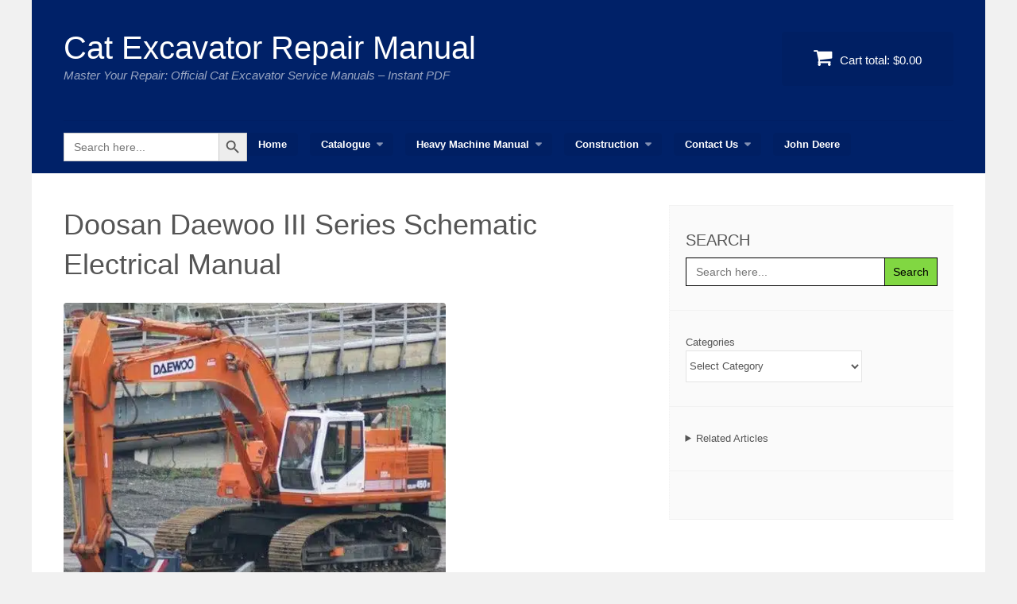

--- FILE ---
content_type: text/html; charset=UTF-8
request_url: https://catexcavatorservicerepairmanual.com/doosan-daewoo-iii-series-schematic-electrical-manual/
body_size: 15937
content:
<!DOCTYPE html><html lang="en-US" prefix="og: https://ogp.me/ns#"><head><script data-no-optimize="1">var litespeed_docref=sessionStorage.getItem("litespeed_docref");litespeed_docref&&(Object.defineProperty(document,"referrer",{get:function(){return litespeed_docref}}),sessionStorage.removeItem("litespeed_docref"));</script> <meta charset="UTF-8"><meta name="viewport" content="width=device-width, initial-scale=1"><link rel="profile" href="http://gmpg.org/xfn/11"><link rel="pingback" href="https://catexcavatorservicerepairmanual.com/xmlrpc.php"><title>Doosan Daewoo III Series Schematic Electrical Manual | Cat Excavator Repair Manual</title><meta name="description" content="Doosan Daewoo Iii Series Schematic Electrical Manual,Doosan Daewoo III Series in just seconds in this simple to download digital pdf book."/><meta name="robots" content="follow, index, max-snippet:-1, max-video-preview:-1, max-image-preview:large"/><link rel="canonical" href="https://catexcavatorservicerepairmanual.com/doosan-daewoo-iii-series-schematic-electrical-manual/" /><meta property="og:locale" content="en_US" /><meta property="og:type" content="article" /><meta property="og:title" content="Doosan Daewoo III Series Schematic Electrical Manual | Cat Excavator Repair Manual" /><meta property="og:description" content="Doosan Daewoo Iii Series Schematic Electrical Manual,Doosan Daewoo III Series in just seconds in this simple to download digital pdf book." /><meta property="og:url" content="https://catexcavatorservicerepairmanual.com/doosan-daewoo-iii-series-schematic-electrical-manual/" /><meta property="og:site_name" content="Cat Excavator Repair Manuals" /><meta property="article:publisher" content="https://www.facebook.com/excavatorManual/" /><meta property="article:author" content="https://www.facebook.com/catexcavatorservicerepairmanual/" /><meta property="article:section" content="Daewoo Doosan" /><meta property="og:updated_time" content="2026-01-29T14:28:25+00:00" /><meta property="og:image" content="https://catexcavatorservicerepairmanual.com/wp-content/uploads/2017/04/Daewoo-Doosan-Solar-450-Ⅲ-Crawler-Excavator-Service-Parts-Manual.jpg" /><meta property="og:image:secure_url" content="https://catexcavatorservicerepairmanual.com/wp-content/uploads/2017/04/Daewoo-Doosan-Solar-450-Ⅲ-Crawler-Excavator-Service-Parts-Manual.jpg" /><meta property="og:image:width" content="500" /><meta property="og:image:height" content="375" /><meta property="og:image:alt" content="Daewoo-Doosan-Solar-450-Ⅲ" /><meta property="og:image:type" content="image/jpeg" /><meta property="article:published_time" content="2017-04-08T17:37:09+00:00" /><meta property="article:modified_time" content="2026-01-29T14:28:25+00:00" /><meta name="twitter:card" content="summary_large_image" /><meta name="twitter:title" content="Doosan Daewoo III Series Schematic Electrical Manual | Cat Excavator Repair Manual" /><meta name="twitter:description" content="Doosan Daewoo Iii Series Schematic Electrical Manual,Doosan Daewoo III Series in just seconds in this simple to download digital pdf book." /><meta name="twitter:site" content="@WorkshopServiceCar" /><meta name="twitter:creator" content="@WorkshopService" /><meta name="twitter:image" content="https://catexcavatorservicerepairmanual.com/wp-content/uploads/2017/04/Daewoo-Doosan-Solar-450-Ⅲ-Crawler-Excavator-Service-Parts-Manual.jpg" /><meta name="twitter:label1" content="Time to read" /><meta name="twitter:data1" content="1 minute" /> <script type="application/ld+json" class="rank-math-schema-pro">{"@context":"https://schema.org","@graph":[{"@type":"Place","@id":"https://catexcavatorservicerepairmanual.com/#place","address":{"@type":"PostalAddress","streetAddress":"1201 Orange Street, Wilmington, DE, 19899,","addressLocality":"Wilmington","addressRegion":"DE","postalCode":"19899","addressCountry":"US"}},{"@type":["ProfessionalService","Organization"],"@id":"https://catexcavatorservicerepairmanual.com/#organization","name":"Expert Cat Excavator Repair Manual Hub","url":"https://catexcavatorservicerepairmanual.com","sameAs":["https://www.facebook.com/excavatorManual/","https://twitter.com/WorkshopServiceCar"],"email":"servicecarrepair@gmail.com","address":{"@type":"PostalAddress","streetAddress":"1201 Orange Street, Wilmington, DE, 19899,","addressLocality":"Wilmington","addressRegion":"DE","postalCode":"19899","addressCountry":"US"},"logo":{"@type":"ImageObject","@id":"https://catexcavatorservicerepairmanual.com/#logo","url":"https://catexcavatorservicerepairmanual.com/wp-content/uploads/cat-excavator.png","contentUrl":"https://catexcavatorservicerepairmanual.com/wp-content/uploads/cat-excavator.png","caption":"Cat Excavator Repair Manuals","inLanguage":"en-US","width":"32","height":"32"},"openingHours":["Monday,Tuesday 09:00-21:00","Wednesday,Thursday 09:00-22:00","Friday,Sunday 09:00-23:00","Saturday 09:00-24:00"],"description":"Explore our comprehensive collection of Excavator Service Repair Manual, meticulously curated to cater to all your maintenance needs. Find comprehensive repair manuals for your Cat excavator. Our collection includes detailed guides with troubleshooting tips, maintenance schedules, and step-by-step instructions. Keep your excavator running smoothly with expert resources.","location":{"@id":"https://catexcavatorservicerepairmanual.com/#place"},"image":{"@id":"https://catexcavatorservicerepairmanual.com/#logo"}},{"@type":"WebSite","@id":"https://catexcavatorservicerepairmanual.com/#website","url":"https://catexcavatorservicerepairmanual.com","name":"Cat Excavator Repair Manuals","alternateName":"Cat Excavator Service and Repair Guides","publisher":{"@id":"https://catexcavatorservicerepairmanual.com/#organization"},"inLanguage":"en-US"},{"@type":"ImageObject","@id":"https://catexcavatorservicerepairmanual.com/wp-content/uploads/2017/04/Daewoo-Doosan-Solar-450-\u2162-Crawler-Excavator-Service-Parts-Manual.jpg","url":"https://catexcavatorservicerepairmanual.com/wp-content/uploads/2017/04/Daewoo-Doosan-Solar-450-\u2162-Crawler-Excavator-Service-Parts-Manual.jpg","width":"500","height":"375","caption":"Daewoo-Doosan-Solar-450-\u2162","inLanguage":"en-US"},{"@type":"BreadcrumbList","@id":"https://catexcavatorservicerepairmanual.com/doosan-daewoo-iii-series-schematic-electrical-manual/#breadcrumb","itemListElement":[{"@type":"ListItem","position":"1","item":{"@id":"https://catexcavatorservicerepairmanual.com","name":"Home"}},{"@type":"ListItem","position":"2","item":{"@id":"https://catexcavatorservicerepairmanual.com/daewoo-doosan/","name":"Daewoo Doosan"}},{"@type":"ListItem","position":"3","item":{"@id":"https://catexcavatorservicerepairmanual.com/doosan-daewoo-iii-series-schematic-electrical-manual/","name":"Doosan Daewoo III Series Schematic Electrical Manual"}}]},{"@type":"WebPage","@id":"https://catexcavatorservicerepairmanual.com/doosan-daewoo-iii-series-schematic-electrical-manual/#webpage","url":"https://catexcavatorservicerepairmanual.com/doosan-daewoo-iii-series-schematic-electrical-manual/","name":"Doosan Daewoo III Series Schematic Electrical Manual | Cat Excavator Repair Manual","datePublished":"2017-04-08T17:37:09+00:00","dateModified":"2026-01-29T14:28:25+00:00","isPartOf":{"@id":"https://catexcavatorservicerepairmanual.com/#website"},"primaryImageOfPage":{"@id":"https://catexcavatorservicerepairmanual.com/wp-content/uploads/2017/04/Daewoo-Doosan-Solar-450-\u2162-Crawler-Excavator-Service-Parts-Manual.jpg"},"inLanguage":"en-US","breadcrumb":{"@id":"https://catexcavatorservicerepairmanual.com/doosan-daewoo-iii-series-schematic-electrical-manual/#breadcrumb"}},{"@type":"Person","@id":"https://catexcavatorservicerepairmanual.com/doosan-daewoo-iii-series-schematic-electrical-manual/#author","name":"","description":"Cat Excavator Repair Manual","image":{"@type":"ImageObject","@id":"https://catexcavatorservicerepairmanual.com/wp-content/litespeed/avatar/e869776568a6070f0382e48ee9e48391.jpg?ver=1769178698","url":"https://catexcavatorservicerepairmanual.com/wp-content/litespeed/avatar/e869776568a6070f0382e48ee9e48391.jpg?ver=1769178698","caption":"","inLanguage":"en-US"},"sameAs":["https://catexcavatorservicerepairmanual.com/","https://www.facebook.com/catexcavatorservicerepairmanual/","https://twitter.com/WorkshopService","https://[rank_math_contact_info]"],"worksFor":{"@id":"https://catexcavatorservicerepairmanual.com/#organization"}},{"@type":"BlogPosting","headline":"Doosan Daewoo III Series Schematic Electrical Manual | Cat Excavator Repair Manual | Download PDF","keywords":"Doosan Daewoo Iii Series Schematic Electrical Manual","datePublished":"2017-04-08T17:37:09+00:00","dateModified":"2026-01-29T14:28:25+00:00","articleSection":"Daewoo Doosan","author":{"@id":"https://catexcavatorservicerepairmanual.com/doosan-daewoo-iii-series-schematic-electrical-manual/#author","name":""},"publisher":{"@id":"https://catexcavatorservicerepairmanual.com/#organization"},"description":"Doosan Daewoo Iii Series Schematic Electrical Manual,Doosan Daewoo III Series in just seconds in this simple to download digital pdf book. | Download Repair Manual","name":"Doosan Daewoo III Series Schematic Electrical Manual | Cat Excavator Repair Manual | Download PDF","@id":"https://catexcavatorservicerepairmanual.com/doosan-daewoo-iii-series-schematic-electrical-manual/#richSnippet","isPartOf":{"@id":"https://catexcavatorservicerepairmanual.com/doosan-daewoo-iii-series-schematic-electrical-manual/#webpage"},"image":{"@id":"https://catexcavatorservicerepairmanual.com/wp-content/uploads/2017/04/Daewoo-Doosan-Solar-450-\u2162-Crawler-Excavator-Service-Parts-Manual.jpg"},"inLanguage":"en-US","mainEntityOfPage":{"@id":"https://catexcavatorservicerepairmanual.com/doosan-daewoo-iii-series-schematic-electrical-manual/#webpage"}}]}</script> <link rel='dns-prefetch' href='//js.stripe.com' /><link rel="alternate" type="application/rss+xml" title="Cat Excavator Repair Manual &raquo; Feed" href="https://catexcavatorservicerepairmanual.com/feed/" /><link rel="alternate" type="application/rss+xml" title="Cat Excavator Repair Manual &raquo; Comments Feed" href="https://catexcavatorservicerepairmanual.com/comments/feed/" /><link rel="alternate" type="application/rss+xml" title="Cat Excavator Repair Manual &raquo; Doosan Daewoo III Series Schematic Electrical Manual Comments Feed" href="https://catexcavatorservicerepairmanual.com/doosan-daewoo-iii-series-schematic-electrical-manual/feed/" /><link rel="alternate" title="oEmbed (JSON)" type="application/json+oembed" href="https://catexcavatorservicerepairmanual.com/wp-json/oembed/1.0/embed?url=https%3A%2F%2Fcatexcavatorservicerepairmanual.com%2Fdoosan-daewoo-iii-series-schematic-electrical-manual%2F" /><link rel="alternate" title="oEmbed (XML)" type="text/xml+oembed" href="https://catexcavatorservicerepairmanual.com/wp-json/oembed/1.0/embed?url=https%3A%2F%2Fcatexcavatorservicerepairmanual.com%2Fdoosan-daewoo-iii-series-schematic-electrical-manual%2F&#038;format=xml" /><link data-optimized="2" rel="stylesheet" href="https://catexcavatorservicerepairmanual.com/wp-content/litespeed/css/6cffc213201ee7370bcd2e8d089a2a1c.css?ver=32c5f" /> <script type="litespeed/javascript" data-src="https://catexcavatorservicerepairmanual.com/wp-includes/js/jquery/jquery.min.js" id="jquery-core-js"></script> <script type="text/javascript" defer='defer' src="https://js.stripe.com/v3/?ver=v3" id="sandhills-stripe-js-v3-js"></script> <link rel="https://api.w.org/" href="https://catexcavatorservicerepairmanual.com/wp-json/" /><link rel="alternate" title="JSON" type="application/json" href="https://catexcavatorservicerepairmanual.com/wp-json/wp/v2/posts/21745" /><link rel="EditURI" type="application/rsd+xml" title="RSD" href="https://catexcavatorservicerepairmanual.com/xmlrpc.php?rsd" /><meta name="generator" content="WordPress 6.9" /><link rel='shortlink' href='https://catexcavatorservicerepairmanual.com/?p=21745' /><meta name="generator" content="Easy Digital Downloads v3.5.1" /><link rel="icon" href="https://catexcavatorservicerepairmanual.com/wp-content/uploads/cropped-cat-excavator-3-32x32.png" sizes="32x32" /><link rel="icon" href="https://catexcavatorservicerepairmanual.com/wp-content/uploads/cropped-cat-excavator-3-192x192.png" sizes="192x192" /><link rel="apple-touch-icon" href="https://catexcavatorservicerepairmanual.com/wp-content/uploads/cropped-cat-excavator-3-180x180.png" /><meta name="msapplication-TileImage" content="https://catexcavatorservicerepairmanual.com/wp-content/uploads/cropped-cat-excavator-3-270x270.png" /><div class="astm-search-menu-wrapper is-menu-wrapper"><div><span class=" astm-search-menu is-menu default"><form  class="is-search-form is-form-style is-form-style-3 is-form-id-0 " action="https://catexcavatorservicerepairmanual.com/" method="get" role="search" ><label for="is-search-input-0"><span class="is-screen-reader-text">Search for:</span><input  type="search" id="is-search-input-0" name="s" value="" class="is-search-input" placeholder="Search here..." autocomplete=off /></label><button type="submit" class="is-search-submit"><span class="is-screen-reader-text">Search Button</span><span class="is-search-icon"><svg focusable="false" aria-label="Search" xmlns="http://www.w3.org/2000/svg" viewBox="0 0 24 24" width="24px"><path d="M15.5 14h-.79l-.28-.27C15.41 12.59 16 11.11 16 9.5 16 5.91 13.09 3 9.5 3S3 5.91 3 9.5 5.91 16 9.5 16c1.61 0 3.09-.59 4.23-1.57l.27.28v.79l5 4.99L20.49 19l-4.99-5zm-6 0C7.01 14 5 11.99 5 9.5S7.01 5 9.5 5 14 7.01 14 9.5 11.99 14 9.5 14z"></path></svg></span></button></form><div class="search-close"></div></span></div></div></head><body class="wp-singular post-template-default single single-post postid-21745 single-format-standard wp-theme-vendd edd-js-none vendd group-blog"><div id="page" class="hfeed site">
<a class="skip-link screen-reader-text" href="#content">Skip to content</a><header id="masthead" class="site-header" role="banner"><div class="page-inner"><div class="site-branding">
<span class="site-title">
<a href="https://catexcavatorservicerepairmanual.com/" title="Cat Excavator Repair Manual" rel="home">
Cat Excavator Repair Manual							</a>
</span><h2 class="site-description">Master Your Repair: Official Cat Excavator Service Manuals – Instant PDF</h2></div><a href="https://catexcavatorservicerepairmanual.com/checkout/" class="header-cart">
<i class="fa fa-shopping-cart"></i>
Cart total: <span class="header-cart-total">&#36;0.00</span>					</a><nav id="site-navigation" class="main-navigation" role="navigation">
<span class="menu-toggle"><span class="vendd-menu-toggle-text">Menu</span><i class="fa fa-bars vendd-menu-icon"></i></span><div class="menu-menu-1-container"><ul id="menu-menu-1" class="clear nav-menu"><li class=" astm-search-menu is-menu default is-first menu-item"><form  class="is-search-form is-form-style is-form-style-3 is-form-id-0 " action="https://catexcavatorservicerepairmanual.com/" method="get" role="search" ><label for="is-search-input-0"><span class="is-screen-reader-text">Search for:</span><input  type="search" id="is-search-input-0" name="s" value="" class="is-search-input" placeholder="Search here..." autocomplete=off /></label><button type="submit" class="is-search-submit"><span class="is-screen-reader-text">Search Button</span><span class="is-search-icon"><svg focusable="false" aria-label="Search" xmlns="http://www.w3.org/2000/svg" viewBox="0 0 24 24" width="24px"><path d="M15.5 14h-.79l-.28-.27C15.41 12.59 16 11.11 16 9.5 16 5.91 13.09 3 9.5 3S3 5.91 3 9.5 5.91 16 9.5 16c1.61 0 3.09-.59 4.23-1.57l.27.28v.79l5 4.99L20.49 19l-4.99-5zm-6 0C7.01 14 5 11.99 5 9.5S7.01 5 9.5 5 14 7.01 14 9.5 11.99 14 9.5 14z"></path></svg></span></button></form><div class="search-close"></div></li><li id="menu-item-61525" class="menu-item menu-item-type-post_type menu-item-object-page menu-item-home menu-item-61525"><a href="https://catexcavatorservicerepairmanual.com/" title="Excavator Service Repair Manual">Home</a></li><li id="menu-item-61529" class="menu-item menu-item-type-post_type menu-item-object-page menu-item-has-children menu-item-61529"><a href="https://catexcavatorservicerepairmanual.com/catalog-excavator/">Catalogue</a><ul class="sub-menu"><li id="menu-item-61527" class="menu-item menu-item-type-post_type menu-item-object-page menu-item-has-children menu-item-61527"><a href="https://catexcavatorservicerepairmanual.com/agriculture/">Agriculture</a><ul class="sub-menu"><li id="menu-item-61530" class="menu-item menu-item-type-post_type menu-item-object-page menu-item-has-children menu-item-61530"><a href="https://catexcavatorservicerepairmanual.com/tractors-service-manual/" title=" Service">Tractors</a><ul class="sub-menu"><li id="menu-item-61706" class="menu-item menu-item-type-post_type menu-item-object-page menu-item-61706"><a href="https://catexcavatorservicerepairmanual.com/ford-service-manual/" title="Service Manual">Ford</a></li><li id="menu-item-61535" class="menu-item menu-item-type-post_type menu-item-object-page menu-item-61535"><a href="https://catexcavatorservicerepairmanual.com/guide/motor-grader/">Motor Grader</a></li><li id="menu-item-61647" class="menu-item menu-item-type-post_type menu-item-object-page menu-item-61647"><a href="https://catexcavatorservicerepairmanual.com/valtra-service-manual/" title="Service Repair Manual">Valtra</a></li><li id="menu-item-61544" class="menu-item menu-item-type-post_type menu-item-object-page menu-item-61544"><a href="https://catexcavatorservicerepairmanual.com/massey-ferguson-tractors/">Massey Ferguson</a></li><li id="menu-item-61538" class="menu-item menu-item-type-post_type menu-item-object-page menu-item-61538"><a href="https://catexcavatorservicerepairmanual.com/tractor-loader/">Tractor Loader</a></li><li id="menu-item-61534" class="menu-item menu-item-type-post_type menu-item-object-page menu-item-61534"><a href="https://catexcavatorservicerepairmanual.com/agriculture/expert-tractors-repair-manual/zetor-service-manual/">Zetor</a></li></ul></li></ul></li></ul></li><li id="menu-item-61526" class="menu-item menu-item-type-post_type menu-item-object-page menu-item-has-children menu-item-61526"><a href="https://catexcavatorservicerepairmanual.com/service-repair-manuals/">Heavy Machine Manual</a><ul class="sub-menu"><li id="menu-item-61536" class="menu-item menu-item-type-post_type menu-item-object-page menu-item-has-children menu-item-61536"><a href="https://catexcavatorservicerepairmanual.com/tractors-service-manual/">Case</a><ul class="sub-menu"><li id="menu-item-65251" class="menu-item menu-item-type-taxonomy menu-item-object-category menu-item-65251"><a href="https://catexcavatorservicerepairmanual.com/case/cs-dozer/">cs-dozer</a></li><li id="menu-item-65254" class="menu-item menu-item-type-taxonomy menu-item-object-category menu-item-65254"><a href="https://catexcavatorservicerepairmanual.com/case/cs-grader/">cs-grader</a></li><li id="menu-item-65253" class="menu-item menu-item-type-taxonomy menu-item-object-category menu-item-65253"><a href="https://catexcavatorservicerepairmanual.com/case/cs-excavator/">cs-excavator</a></li><li id="menu-item-65252" class="menu-item menu-item-type-taxonomy menu-item-object-category menu-item-65252"><a href="https://catexcavatorservicerepairmanual.com/case/cs-engines/">cs-engines</a></li><li id="menu-item-65249" class="menu-item menu-item-type-taxonomy menu-item-object-category menu-item-65249"><a href="https://catexcavatorservicerepairmanual.com/case/case-loader/">Case Loader</a></li><li id="menu-item-65250" class="menu-item menu-item-type-taxonomy menu-item-object-category menu-item-65250"><a href="https://catexcavatorservicerepairmanual.com/case/cs-roller/">Case Roller</a></li><li id="menu-item-65248" class="menu-item menu-item-type-taxonomy menu-item-object-category menu-item-65248"><a href="https://catexcavatorservicerepairmanual.com/category/case/tractor-manual/">Tractor Manual</a></li></ul></li><li id="menu-item-65246" class="menu-item menu-item-type-taxonomy menu-item-object-category current-post-ancestor current-menu-parent current-post-parent menu-item-65246"><a href="https://catexcavatorservicerepairmanual.com/daewoo-doosan/">Daewoo Doosan</a></li><li id="menu-item-65264" class="menu-item menu-item-type-taxonomy menu-item-object-category menu-item-65264"><a href="https://catexcavatorservicerepairmanual.com/fiat-allis/">Fiat Allis</a></li><li id="menu-item-65266" class="menu-item menu-item-type-taxonomy menu-item-object-category menu-item-65266"><a href="https://catexcavatorservicerepairmanual.com/forklift/">Forklift</a></li><li id="menu-item-65265" class="menu-item menu-item-type-taxonomy menu-item-object-category menu-item-65265"><a href="https://catexcavatorservicerepairmanual.com/fiat-kobelco/">Fiat Kobelco</a></li><li id="menu-item-65245" class="menu-item menu-item-type-taxonomy menu-item-object-category menu-item-has-children menu-item-65245"><a href="https://catexcavatorservicerepairmanual.com/hitachi-service-repair-manual/">Hitachi</a><ul class="sub-menu"><li id="menu-item-65262" class="menu-item menu-item-type-taxonomy menu-item-object-category menu-item-65262"><a href="https://catexcavatorservicerepairmanual.com/hitachi/">Excavator</a></li></ul></li><li id="menu-item-65247" class="menu-item menu-item-type-taxonomy menu-item-object-category menu-item-has-children menu-item-65247"><a href="https://catexcavatorservicerepairmanual.com/hyundai/">Hyundai</a><ul class="sub-menu"><li id="menu-item-65260" class="menu-item menu-item-type-taxonomy menu-item-object-category menu-item-65260"><a href="https://catexcavatorservicerepairmanual.com/hyundai/h-excavator/">h-Excavator</a></li><li id="menu-item-65261" class="menu-item menu-item-type-taxonomy menu-item-object-category menu-item-65261"><a href="https://catexcavatorservicerepairmanual.com/hyundai/h-loader/">h-loader</a></li></ul></li><li id="menu-item-65263" class="menu-item menu-item-type-taxonomy menu-item-object-category menu-item-65263"><a href="https://catexcavatorservicerepairmanual.com/hyster/">Hyster</a></li><li id="menu-item-63451" class="menu-item menu-item-type-post_type menu-item-object-page menu-item-63451"><a href="https://catexcavatorservicerepairmanual.com/john-deere/" title="John Deere Service Manual">John Deere</a></li><li id="menu-item-63452" class="menu-item menu-item-type-post_type menu-item-object-page menu-item-63452"><a href="https://catexcavatorservicerepairmanual.com/kobelco-service-manual/" title="Kobelco Service Manual">Kobelco</a></li><li id="menu-item-65276" class="menu-item menu-item-type-taxonomy menu-item-object-category menu-item-65276"><a href="https://catexcavatorservicerepairmanual.com/kubota-tractor/" title="Kubota Tractor Manual">Kubota</a></li><li id="menu-item-61533" class="menu-item menu-item-type-post_type menu-item-object-page menu-item-has-children menu-item-61533"><a href="https://catexcavatorservicerepairmanual.com/new-holland-tractors/">New Holland</a><ul class="sub-menu"><li id="menu-item-61540" class="menu-item menu-item-type-post_type menu-item-object-page menu-item-61540"><a href="https://catexcavatorservicerepairmanual.com/new-holland-tractors/service-repair-manual/new-holland-harvester/" title="New Holland ">Harvester</a></li></ul></li><li id="menu-item-63453" class="menu-item menu-item-type-post_type menu-item-object-page menu-item-63453"><a href="https://catexcavatorservicerepairmanual.com/tractors-service-manual/">Tractors Service</a></li><li id="menu-item-63454" class="menu-item menu-item-type-post_type menu-item-object-page menu-item-63454"><a href="https://catexcavatorservicerepairmanual.com/yanmar-service-manual/" title="Yanmar Service Manual">Yanmar</a></li><li id="menu-item-63455" class="menu-item menu-item-type-post_type menu-item-object-page menu-item-has-children menu-item-63455"><a href="https://catexcavatorservicerepairmanual.com/construction-service/asphalt-pavers/">Volvo Service</a><ul class="sub-menu"><li id="menu-item-63456" class="menu-item menu-item-type-post_type menu-item-object-page menu-item-63456"><a href="https://catexcavatorservicerepairmanual.com/guide/service-repair/articulated-haulers/">Articulated Haulers</a></li><li id="menu-item-63457" class="menu-item menu-item-type-post_type menu-item-object-page menu-item-63457"><a href="https://catexcavatorservicerepairmanual.com/articulated-dump-truck/">Articulated Dump</a></li><li id="menu-item-63462" class="menu-item menu-item-type-post_type menu-item-object-page menu-item-63462"><a href="https://catexcavatorservicerepairmanual.com/heavy-construction-equipment/volvo/compactor/" title="volvo compactor">Compactor</a></li><li id="menu-item-63464" class="menu-item menu-item-type-post_type menu-item-object-page menu-item-63464"><a href="https://catexcavatorservicerepairmanual.com/heavy-construction-equipment/volvo/crawler-excavators/">Crawler Excavators</a></li><li id="menu-item-63465" class="menu-item menu-item-type-post_type menu-item-object-page menu-item-63465"><a href="https://catexcavatorservicerepairmanual.com/heavy-construction-equipment/volvo/ec-lvl-volvo-service-repair-guide/">ec lvl volvo</a></li><li id="menu-item-65272" class="menu-item menu-item-type-taxonomy menu-item-object-category menu-item-65272"><a href="https://catexcavatorservicerepairmanual.com/comprehensive-volvo-service-manuals/skid-steer/">Skid Steer</a></li><li id="menu-item-63459" class="menu-item menu-item-type-post_type menu-item-object-page menu-item-63459"><a href="https://catexcavatorservicerepairmanual.com/guide/service-repair/volvo/">Volvo Ec Ecr Ew Fc</a></li><li id="menu-item-65273" class="menu-item menu-item-type-taxonomy menu-item-object-category menu-item-65273"><a href="https://catexcavatorservicerepairmanual.com/volvo-service/wheel-loader/">Wheel Loader Service</a></li></ul></li></ul></li><li id="menu-item-61528" class="menu-item menu-item-type-post_type menu-item-object-page menu-item-has-children menu-item-61528"><a href="https://catexcavatorservicerepairmanual.com/construction-service/">Construction</a><ul class="sub-menu"><li id="menu-item-61547" class="menu-item menu-item-type-post_type menu-item-object-page menu-item-61547"><a href="https://catexcavatorservicerepairmanual.com/guide/service-repair/articulated-haulers/">Articulated Haulers</a></li><li id="menu-item-61551" class="menu-item menu-item-type-post_type menu-item-object-page menu-item-61551"><a href="https://catexcavatorservicerepairmanual.com/asphalt-pavers/">Asphalt Pavers</a></li><li id="menu-item-61553" class="menu-item menu-item-type-post_type menu-item-object-page menu-item-61553"><a href="https://catexcavatorservicerepairmanual.com/backhoe-loader/">Backhoe Loader</a></li></ul></li><li id="menu-item-62178" class="menu-item menu-item-type-custom menu-item-object-custom menu-item-has-children menu-item-62178"><a href="https://catexcavatorservicerepairmanual.com/contact/">Contact Us</a><ul class="sub-menu"><li id="menu-item-62179" class="menu-item menu-item-type-custom menu-item-object-custom menu-item-62179"><a href="https://catexcavatorservicerepairmanual.com/about-us/">About Us</a></li></ul></li><li id="menu-item-66322" class="menu-item menu-item-type-taxonomy menu-item-object-download_category menu-item-66322"><a href="https://catexcavatorservicerepairmanual.com/downloads/john-deere/">John Deere</a></li></ul></div></nav></div></header><div id="content" class="site-content"><div class="page-inner"><div id="primary" class="content-area"><main id="main" class="site-main" role="main"><article id="post-21745" class="post-21745 post type-post status-publish format-standard has-post-thumbnail hentry category-daewoo-doosan"><header class="entry-header"><h1 class="entry-title">Doosan Daewoo III Series Schematic Electrical Manual</h1><div class="entry-meta">
<span class="byline byline-item">
<i class="fa fa-pencil"></i>
<span class="author vcard"><a class="url fn n" href="https://catexcavatorservicerepairmanual.com/author/caterpillar/"></a></span>	</span>
<span class="posted-on byline-item">
<i class="fa fa-calendar"></i>
<a href="https://catexcavatorservicerepairmanual.com/doosan-daewoo-iii-series-schematic-electrical-manual/" rel="bookmark"><time class="entry-date published" datetime=""></time><time class="updated" datetime=""></time></a>	</span></div></header><div class="entry-content">
<img data-lazyloaded="1" src="[data-uri]" width="481" height="361" data-src="https://catexcavatorservicerepairmanual.com/wp-content/uploads/2017/04/Daewoo-Doosan-Solar-450-Ⅲ-Crawler-Excavator-Service-Parts-Manual.jpg.webp" class="featured-img wp-post-image" alt="Daewoo-Doosan-Solar-450-Ⅲ" decoding="async" fetchpriority="high" data-srcset="https://catexcavatorservicerepairmanual.com/wp-content/uploads/2017/04/Daewoo-Doosan-Solar-450-Ⅲ-Crawler-Excavator-Service-Parts-Manual.jpg.webp 500w, https://catexcavatorservicerepairmanual.com/wp-content/uploads/2017/04/Daewoo-Doosan-Solar-450-Ⅲ-Crawler-Excavator-Service-Parts-Manual-300x225.jpg.webp 300w, https://catexcavatorservicerepairmanual.com/wp-content/uploads/2017/04/Daewoo-Doosan-Solar-450-Ⅲ-Crawler-Excavator-Service-Parts-Manual-100x75.jpg.webp 100w, https://catexcavatorservicerepairmanual.com/wp-content/uploads/2017/04/Daewoo-Doosan-Solar-450-Ⅲ-Crawler-Excavator-Service-Parts-Manual-150x113.jpg.webp 150w, https://catexcavatorservicerepairmanual.com/wp-content/uploads/2017/04/Daewoo-Doosan-Solar-450-Ⅲ-Crawler-Excavator-Service-Parts-Manual-200x150.jpg 200w, https://catexcavatorservicerepairmanual.com/wp-content/uploads/2017/04/Daewoo-Doosan-Solar-450-Ⅲ-Crawler-Excavator-Service-Parts-Manual-450x338.jpg.webp 450w" data-sizes="(max-width: 481px) 100vw, 481px" title="Doosan Daewoo III Series Schematic Electrical Manual 1"><p>Doosan Daewoo III Series Electrical and Hydraulic Schematic Manual</p><p>Fix your problems now with this download service manual. Get the information you need to fix your Doosan Daewoo III Series in just seconds in this simple to download digital pdf book. No special software required (works on all computers)!</p><p>TABLE OF CONTENTS</p><p>Electrical Circuits<br>Solar 070-III<br>Solar 130LC-III<br>Solar 130W-III<br>Solar 170LC-III<br>Solar 170W-III<br>Solar 170W-III<br>Solar 200W-III<br>Solar 220LC-III<br>Solar 280LC-III<br>Solar 330LC-III<br>Solar 400LC-III<br>Solar 450-III</p><div class="eStore-product eStore-fancy-wrapper"><div class="eStore-thumbnail"><a href="https://catexcavatorservicerepairmanual.com/wp-content/uploads/2017/04/Daewoo-Doosan-Solar-450-%E2%85%A2-Crawler-Excavator-Service-Parts-Manual-150x150.jpg" rel="lightbox[Doosan Daewoo Iii Series Schematic Electrical Manual]" title="Doosan Daewoo Iii Series Schematic Electrical Manual"><img data-lazyloaded="1" src="[data-uri]" width="150" height="150" decoding="async" class="thumb-image" data-src="https://catexcavatorservicerepairmanual.com/wp-content/uploads/2017/04/Daewoo-Doosan-Solar-450-%E2%85%A2-Crawler-Excavator-Service-Parts-Manual-150x150.jpg" alt="Doosan Daewoo Iii Series Schematic Electrical Manual" title="Doosan Daewoo III Series Schematic Electrical Manual 2"></a></div><div class="eStore-product-description"><div class="eStore-product-name">Doosan Daewoo Iii Series Schematic Electrical Manual</div>Free shipping by email<div class="eStore_price"><span class="eStore_price_label"><strong>Price: </strong></span><span class="eStore_price_value">$19.99</span></div><div class="eStore_button_wrapper eStore_pp_buy_now_wrapper"><form action="https://www.paypal.com/cgi-bin/webscr" method="post" class="eStore-pp-buy-now-form eStore-pp-buy-now-form-1756" onsubmit="return ReadForm1(this, 2);" ><div class="eStore_variation_top"></div><input type="hidden" name="product_name_tmp1" value="Doosan Daewoo Iii Series Schematic Electrical Manual" /><input type="hidden" name="price_tmp1" value="19.99" /><input type="hidden" name="cmd" value="_xclick" /><input type="hidden" name="charset" value="utf-8" /><input type="hidden" name="business" value="servicerepaircars@gmail.com" /><input type="hidden" name="item_name" value="Doosan Daewoo Iii Series Schematic Electrical Manual" /><input type="hidden" name="amount" value="19.99" /><input type="hidden" name="currency_code" value="USD" /><input type="hidden" name="item_number" value="1756" /><input type="hidden" name="no_shipping" value="1" /><input type="hidden" name="notify_url" value="https://catexcavatorservicerepairmanual.com/?estore_pp_ipn=process" /><input type="hidden" name="return" value="https://catexcavatorservicerepairmanual.com/purchase-confirmation/" /><input type="hidden" name="bn" value="TipsandTricks_SP" /><input type="hidden" name="cbt" value="" /><input type="hidden" name="custom" value="ip=18.191.187.102" id="eStore_custom_values" /><input type="submit" class="eStore_buy_now_button" value="Buy Now" /></form></div></div></div><div class="estore-cart-wrapper-1"></div><h2 class="wp-block-heading">Doosan Daewoo Iii Series Schematic Electrical Manual</h2><span id="more-21745"></span><p>Hydraulic Circuits<br>Solar 070-III<br>Solar 070-III (with Dozer<br>Solar 130LC-III<br>Solar 130LC-III<br>Solar 130LC-III<br>Solar 130W-III (S/N 0001 thru 1720) with DX22 Control Valve<br>Solar 130W-III (S/N 0001 thru 0097).<br>Solar 130W-III (0098 and Up.<br>Solar 170LC-III.<br>Solar 170W-III (Standard).<br>Solar 170W-III (Standard).<br>Solar 170W-III (Optional).<br>Solar 200W-III (with Standard Boom) (S/N 0001 thru 0448).<br>Solar 200W-III (with Standard Boom) (S/N 0449 and Up.<br>Solar 200W-III (with Articulated Boom) (S/N 0001 thru 0448.<br>Solar 200W-III (with Articulated Boom) (S/N 0449 and Up).<br>Solar 220LC-III (S/N 0216 thru 0360).<br>Solar 220LC-III (S/N 0361 thru 1420).<br>Solar 220LC-III (S/N 1421 thru 1880).<br>Solar 220LC-III (S/N 1881 and Up.<br>Solar 280LC-III (S/N 5001 thru 5070).<br>Solar 280LC-III (S/N 5071 thru 5274).<br>Solar 280LC-III (S/N 5275 thru 5674).<br>Solar 280LC-III (S/N 5675 and Up.<br>Solar 330LC-III.<br>Solar 400LC-III.<br>Solar 450-III (S/N 0001 thru 0003).<br>Solar 450-III (S/N 0004 thru 0035).<br>Solar 450-III (S/N 0036 and Up).</p><h3 class="wp-block-heading">Doosan Daewoo Iii Series Schematic Electrical Manual</h3></div><footer class="entry-footer">
This entry was posted in <a href="https://catexcavatorservicerepairmanual.com/daewoo-doosan/" rel="category tag">Daewoo Doosan</a>. Bookmark the <a href="https://catexcavatorservicerepairmanual.com/doosan-daewoo-iii-series-schematic-electrical-manual/" rel="bookmark">permalink</a>.</footer></article><nav class="navigation post-navigation" role="navigation"><h1 class="screen-reader-text">Post navigation</h1><div class="nav-links"><div class="nav-previous"><span class="post-nav-title">Previous Post:</span> <a href="https://catexcavatorservicerepairmanual.com/terex-hr-32-specs-excavator-workshop-service-manual/" rel="prev">Terex HR 32 Specs Excavator Service Manual</a></div><div class="nav-next"><span class="post-nav-title">Next Post:</span> <a href="https://catexcavatorservicerepairmanual.com/daewoo-doosan/doosan-dl300-3-loader-specs-parts-manual/" rel="next">Doosan Dl300-3 Loader Specs Parts Manual</a></div></div></nav></main></div><div id="secondary" class="widget-area" role="complementary"><aside id="is_widget-3" class="widget widget_is_search widget_search"><span class="widget-title">SEARCH</span><form data-min-no-for-search=1 data-result-box-max-height=400 data-form-id=33612 class="is-search-form is-form-style is-form-style-1 is-form-id-33612 is-ajax-search" action="https://catexcavatorservicerepairmanual.com/" method="get" role="search" ><label for="is-search-input-33612"><span class="is-screen-reader-text">Search for:</span><input  type="search" id="is-search-input-33612" name="s" value="" class="is-search-input" placeholder="Search here..." autocomplete=off /><span class="is-loader-image" style="display: none;background-image:url(https://catexcavatorservicerepairmanual.com/wp-content/plugins/add-search-to-menu/public/images/spinner.gif);" ></span></label><input type="submit" value="Search" class="is-search-submit" /><input type="hidden" name="id" value="33612" /></form></aside><aside id="block-56" class="widget widget_block widget_categories"><div class="wp-block-categories-dropdown wp-block-categories"><label class="wp-block-categories__label" for="wp-block-categories-1">Categories</label><select  name='category_name' id='wp-block-categories-1' class='postform'><option value='-1'>Select Category</option><option class="level-0" value="backhoe-loader">Backhoe Loader</option><option class="level-0" value="belarus">Belarus</option><option class="level-0" value="bobcat-tractor-guide">Bobcat</option><option class="level-1" value="bc-loader">&nbsp;&nbsp;&nbsp;bc-Loader</option><option class="level-0" value="bomag-service-manual">Bomag</option><option class="level-0" value="case">Case</option><option class="level-1" value="case-loader">&nbsp;&nbsp;&nbsp;Case Loader</option><option class="level-1" value="cs-roller-service">&nbsp;&nbsp;&nbsp;Case Roller Service Manual</option><option class="level-1" value="cs-dozer">&nbsp;&nbsp;&nbsp;cs-dozer</option><option class="level-1" value="cs-engines">&nbsp;&nbsp;&nbsp;cs-engines</option><option class="level-1" value="cs-excavator">&nbsp;&nbsp;&nbsp;cs-excavator</option><option class="level-1" value="cs-grader">&nbsp;&nbsp;&nbsp;cs-grader</option><option class="level-1" value="tractor-manual">&nbsp;&nbsp;&nbsp;Tractor Manual</option><option class="level-0" value="case-david-brown">Case David Brown</option><option class="level-0" value="caterpillar-service-manual">Caterpillar Service</option><option class="level-1" value="engine-caterpillar-service">&nbsp;&nbsp;&nbsp;Engine</option><option class="level-0" value="cub-cadet">Cub Cadet</option><option class="level-0" value="daewoo-doosan">Daewoo Doosan</option><option class="level-1" value="ds-excavator">&nbsp;&nbsp;&nbsp;ds-excavator</option><option class="level-1" value="dump-trucks">&nbsp;&nbsp;&nbsp;Dump Trucks</option><option class="level-1" value="engine-service-manual">&nbsp;&nbsp;&nbsp;Engine</option><option class="level-1" value="parts-manual-daewoo-doosan">&nbsp;&nbsp;&nbsp;Parts Manual</option><option class="level-0" value="excavator-service-manual">Excavator</option><option class="level-0" value="fiat-allis">Fiat Allis</option><option class="level-0" value="fiat-kobelco">Fiat Kobelco</option><option class="level-0" value="ford">Ford</option><option class="level-0" value="forklift-service-repair-manual">Forklift</option><option class="level-0" value="freightliner-service">Freightliner Service</option><option class="level-0" value="gehl">Gehl</option><option class="level-0" value="genie">Genie</option><option class="level-1" value="gn-telehandler">&nbsp;&nbsp;&nbsp;gn-telehandler</option><option class="level-0" value="harvester">Harvester</option><option class="level-0" value="hitachi-service-repair-manual">Hitachi</option><option class="level-1" value="excavator-hitachi">&nbsp;&nbsp;&nbsp;Excavator</option><option class="level-0" value="hyster">Hyster</option><option class="level-0" value="hyundai">Hyundai</option><option class="level-1" value="h-excavator">&nbsp;&nbsp;&nbsp;h-Excavator</option><option class="level-1" value="h-loader">&nbsp;&nbsp;&nbsp;h-loader</option><option class="level-0" value="jcb-service-manual">JCB Service Repair Manual</option><option class="level-1" value="adt">&nbsp;&nbsp;&nbsp;Adt</option><option class="level-1" value="mini-excavator">&nbsp;&nbsp;&nbsp;Mini excavator</option><option class="level-0" value="john-deere-guide">John Deere</option><option class="level-1" value="dump-truck-john-deere">&nbsp;&nbsp;&nbsp;Dump-Truck</option><option class="level-1" value="john-deere-engine-repair-manual">&nbsp;&nbsp;&nbsp;jd-engine</option><option class="level-1" value="jd-excavator">&nbsp;&nbsp;&nbsp;jd-excavator</option><option class="level-1" value="jd-z-trak">&nbsp;&nbsp;&nbsp;jd-Z-trak</option><option class="level-1" value="john-deere-gator-utility">&nbsp;&nbsp;&nbsp;John Deere Gator Utility</option><option class="level-1" value="john-deere-part-manual">&nbsp;&nbsp;&nbsp;John Deere Parts</option><option class="level-1" value="john-deere-repair">&nbsp;&nbsp;&nbsp;John Deere Repair</option><option class="level-1" value="john-deere-service">&nbsp;&nbsp;&nbsp;John Deere Service</option><option class="level-1" value="john-deere-tractor-repair">&nbsp;&nbsp;&nbsp;John Deere Tractor</option><option class="level-0" value="kioti-service-manual">Kioti Service Manual</option><option class="level-0" value="kobelco">Kobelco</option><option class="level-1" value="holland">&nbsp;&nbsp;&nbsp;Holland</option><option class="level-1" value="k-crawler-service">&nbsp;&nbsp;&nbsp;Kobelco Crawler Service Manual</option><option class="level-0" value="komatsu">Komatsu</option><option class="level-1" value="crawler-carrier">&nbsp;&nbsp;&nbsp;Crawler Carrier</option><option class="level-1" value="dump-truck">&nbsp;&nbsp;&nbsp;Dump Truck</option><option class="level-1" value="generator-engine">&nbsp;&nbsp;&nbsp;Generator Engine</option><option class="level-1" value="hydraulic-crane">&nbsp;&nbsp;&nbsp;Hydraulic Crane</option><option class="level-1" value="komatsu-bulldozer-manual">&nbsp;&nbsp;&nbsp;Komatsu Bulldozer Manual</option><option class="level-1" value="komatsu-loader-repair-manual">&nbsp;&nbsp;&nbsp;Komatsu Loader Service</option><option class="level-1" value="komatsu-mobile-crane">&nbsp;&nbsp;&nbsp;Komatsu Mobile Crane</option><option class="level-1" value="komatsu-shovel-service">&nbsp;&nbsp;&nbsp;Komatsu Shovel Service</option><option class="level-1" value="track-teller-bunchers">&nbsp;&nbsp;&nbsp;Track Teller Bunchers</option><option class="level-1" value="wheel-dozer">&nbsp;&nbsp;&nbsp;Wheel Dozer</option><option class="level-0" value="kubota-tractor-repair">Kubota Tractor Manual</option><option class="level-0" value="liebherr-repair-manual">LIEBHERR Service Manual</option><option class="level-0" value="massey-ferguson">Massey Ferguson</option><option class="level-0" value="motor-grader-service-manual">Motor Grader</option><option class="level-0" value="new-holland">New Holland</option><option class="level-1" value="new-holland-repair">&nbsp;&nbsp;&nbsp;New Holland Service</option><option class="level-1" value="nh-backhoe">&nbsp;&nbsp;&nbsp;nh-backhoe</option><option class="level-1" value="nh-telehandlers">&nbsp;&nbsp;&nbsp;nh-telehandlers</option><option class="level-1" value="nh-tractor">&nbsp;&nbsp;&nbsp;nh-tractor</option><option class="level-0" value="operators-manual">Operators Manual</option><option class="level-0" value="parts-manual-download">Parts Manual</option><option class="level-0" value="paver">Paver</option><option class="level-0" value="sany-service-manual">Sany Service Manual</option><option class="level-0" value="simplicity-service-repair">Simplicity Service Repair</option><option class="level-0" value="skid-steer-loader-manual">Skid Steer Loader</option><option class="level-0" value="sumitomo-excavator">Sumitomo Excavator Service</option><option class="level-0" value="takeuchi-repair-manual">Takeuchi Repair Manual</option><option class="level-0" value="telehandler">Telehandler</option><option class="level-0" value="terex">Terex</option><option class="level-0" value="tractor-repair-service">Tractor Repair Service</option><option class="level-1" value="allis-service">&nbsp;&nbsp;&nbsp;Allis Tractor</option><option class="level-0" value="truck-bus-repair-service">Truck Bus Repair Service</option><option class="level-0" value="valtra">Valtra</option><option class="level-0" value="comprehensive-volvo-service-manuals">Volvo Service</option><option class="level-1" value="akerman-service-repair">&nbsp;&nbsp;&nbsp;Akerman Service Repair</option><option class="level-1" value="articulated-dump-truck">&nbsp;&nbsp;&nbsp;Articulated Dump Truck</option><option class="level-1" value="skid-steer">&nbsp;&nbsp;&nbsp;Skid Steer</option><option class="level-1" value="wheel-loader-service">&nbsp;&nbsp;&nbsp;Wheel Loader Service</option><option class="level-0" value="wheel-loader">Wheel Loader</option><option class="level-0" value="yanmar-repair-manual">Yanmar Repair Manual</option><option class="level-0" value="zetor-tractor">Zetor Tractor</option>
</select></div></aside><aside id="block-59" class="widget widget_block">
<details class="wp-block-details is-layout-flow wp-block-details-is-layout-flow"><summary>Related Articles</summary><ul class="wp-block-latest-posts__list alignleft wp-block-latest-posts"><li><a class="wp-block-latest-posts__post-title" href="https://catexcavatorservicerepairmanual.com/doosan-mega-300-v-loader-service-manual/">Doosan Mega 300V Wheel Loader Service Manual</a></li><li><a class="wp-block-latest-posts__post-title" href="https://catexcavatorservicerepairmanual.com/doosan-dx480lc-dx520lc-excavator-manual/">Doosan Dx480LC Dx520LC Excavator Service Manual</a></li><li><a class="wp-block-latest-posts__post-title" href="https://catexcavatorservicerepairmanual.com/komatsu-pc300-7-service-manual/">Komatsu PC300-7 PC300LC-7 Service Manual</a></li><li><a class="wp-block-latest-posts__post-title" href="https://catexcavatorservicerepairmanual.com/doosan-dx420lc-excavator-service-manual/">Doosan Dx420lc Daewoo Excavator Service Manual</a></li></ul></details></aside><aside id="block-57" class="widget widget_block"><div class="wp-block-buttons is-layout-flex wp-block-buttons-is-layout-flex"></div></aside></div></div></div><footer id="colophon" class="site-footer" role="contentinfo"><div class="page-inner"><div class="site-info"><p>© 2026 <a href="https://catexcavatorservicerepairmanual.com/">CatExcavatorServiceManual</a> |<a href="https://catexcavatorservicerepairmanual.com/contact/"><a href="/faq">FAQ</a>|<a href="https://catexcavatorservicerepairmanual.com/blog/">Our Blog</a>|<a href="https://catexcavatorservicerepairmanual.com/privacy-policy/">Privacy Policy</a>|<a href="https://catexcavatorservicerepairmanual.com/sitemap_index.xml">SiteMap</a>|</p></div></div></footer></div> <script type="speculationrules">{"prefetch":[{"source":"document","where":{"and":[{"href_matches":"/*"},{"not":{"href_matches":["/wp-*.php","/wp-admin/*","/wp-content/uploads/*","/wp-content/*","/wp-content/plugins/*","/wp-content/themes/vendd/*","/*\\?(.+)","/checkout/*"]}},{"not":{"selector_matches":"a[rel~=\"nofollow\"]"}},{"not":{"selector_matches":".no-prefetch, .no-prefetch a"}}]},"eagerness":"conservative"}]}</script> <script type="text/javascript" defer='defer' src="https://catexcavatorservicerepairmanual.com/wp-content/plugins/litespeed-cache/assets/js/instant_click.min.js" id="litespeed-cache-js" defer="defer" data-wp-strategy="defer"></script> <script data-no-optimize="1">window.lazyLoadOptions=Object.assign({},{threshold:300},window.lazyLoadOptions||{});!function(t,e){"object"==typeof exports&&"undefined"!=typeof module?module.exports=e():"function"==typeof define&&define.amd?define(e):(t="undefined"!=typeof globalThis?globalThis:t||self).LazyLoad=e()}(this,function(){"use strict";function e(){return(e=Object.assign||function(t){for(var e=1;e<arguments.length;e++){var n,a=arguments[e];for(n in a)Object.prototype.hasOwnProperty.call(a,n)&&(t[n]=a[n])}return t}).apply(this,arguments)}function o(t){return e({},at,t)}function l(t,e){return t.getAttribute(gt+e)}function c(t){return l(t,vt)}function s(t,e){return function(t,e,n){e=gt+e;null!==n?t.setAttribute(e,n):t.removeAttribute(e)}(t,vt,e)}function i(t){return s(t,null),0}function r(t){return null===c(t)}function u(t){return c(t)===_t}function d(t,e,n,a){t&&(void 0===a?void 0===n?t(e):t(e,n):t(e,n,a))}function f(t,e){et?t.classList.add(e):t.className+=(t.className?" ":"")+e}function _(t,e){et?t.classList.remove(e):t.className=t.className.replace(new RegExp("(^|\\s+)"+e+"(\\s+|$)")," ").replace(/^\s+/,"").replace(/\s+$/,"")}function g(t){return t.llTempImage}function v(t,e){!e||(e=e._observer)&&e.unobserve(t)}function b(t,e){t&&(t.loadingCount+=e)}function p(t,e){t&&(t.toLoadCount=e)}function n(t){for(var e,n=[],a=0;e=t.children[a];a+=1)"SOURCE"===e.tagName&&n.push(e);return n}function h(t,e){(t=t.parentNode)&&"PICTURE"===t.tagName&&n(t).forEach(e)}function a(t,e){n(t).forEach(e)}function m(t){return!!t[lt]}function E(t){return t[lt]}function I(t){return delete t[lt]}function y(e,t){var n;m(e)||(n={},t.forEach(function(t){n[t]=e.getAttribute(t)}),e[lt]=n)}function L(a,t){var o;m(a)&&(o=E(a),t.forEach(function(t){var e,n;e=a,(t=o[n=t])?e.setAttribute(n,t):e.removeAttribute(n)}))}function k(t,e,n){f(t,e.class_loading),s(t,st),n&&(b(n,1),d(e.callback_loading,t,n))}function A(t,e,n){n&&t.setAttribute(e,n)}function O(t,e){A(t,rt,l(t,e.data_sizes)),A(t,it,l(t,e.data_srcset)),A(t,ot,l(t,e.data_src))}function w(t,e,n){var a=l(t,e.data_bg_multi),o=l(t,e.data_bg_multi_hidpi);(a=nt&&o?o:a)&&(t.style.backgroundImage=a,n=n,f(t=t,(e=e).class_applied),s(t,dt),n&&(e.unobserve_completed&&v(t,e),d(e.callback_applied,t,n)))}function x(t,e){!e||0<e.loadingCount||0<e.toLoadCount||d(t.callback_finish,e)}function M(t,e,n){t.addEventListener(e,n),t.llEvLisnrs[e]=n}function N(t){return!!t.llEvLisnrs}function z(t){if(N(t)){var e,n,a=t.llEvLisnrs;for(e in a){var o=a[e];n=e,o=o,t.removeEventListener(n,o)}delete t.llEvLisnrs}}function C(t,e,n){var a;delete t.llTempImage,b(n,-1),(a=n)&&--a.toLoadCount,_(t,e.class_loading),e.unobserve_completed&&v(t,n)}function R(i,r,c){var l=g(i)||i;N(l)||function(t,e,n){N(t)||(t.llEvLisnrs={});var a="VIDEO"===t.tagName?"loadeddata":"load";M(t,a,e),M(t,"error",n)}(l,function(t){var e,n,a,o;n=r,a=c,o=u(e=i),C(e,n,a),f(e,n.class_loaded),s(e,ut),d(n.callback_loaded,e,a),o||x(n,a),z(l)},function(t){var e,n,a,o;n=r,a=c,o=u(e=i),C(e,n,a),f(e,n.class_error),s(e,ft),d(n.callback_error,e,a),o||x(n,a),z(l)})}function T(t,e,n){var a,o,i,r,c;t.llTempImage=document.createElement("IMG"),R(t,e,n),m(c=t)||(c[lt]={backgroundImage:c.style.backgroundImage}),i=n,r=l(a=t,(o=e).data_bg),c=l(a,o.data_bg_hidpi),(r=nt&&c?c:r)&&(a.style.backgroundImage='url("'.concat(r,'")'),g(a).setAttribute(ot,r),k(a,o,i)),w(t,e,n)}function G(t,e,n){var a;R(t,e,n),a=e,e=n,(t=Et[(n=t).tagName])&&(t(n,a),k(n,a,e))}function D(t,e,n){var a;a=t,(-1<It.indexOf(a.tagName)?G:T)(t,e,n)}function S(t,e,n){var a;t.setAttribute("loading","lazy"),R(t,e,n),a=e,(e=Et[(n=t).tagName])&&e(n,a),s(t,_t)}function V(t){t.removeAttribute(ot),t.removeAttribute(it),t.removeAttribute(rt)}function j(t){h(t,function(t){L(t,mt)}),L(t,mt)}function F(t){var e;(e=yt[t.tagName])?e(t):m(e=t)&&(t=E(e),e.style.backgroundImage=t.backgroundImage)}function P(t,e){var n;F(t),n=e,r(e=t)||u(e)||(_(e,n.class_entered),_(e,n.class_exited),_(e,n.class_applied),_(e,n.class_loading),_(e,n.class_loaded),_(e,n.class_error)),i(t),I(t)}function U(t,e,n,a){var o;n.cancel_on_exit&&(c(t)!==st||"IMG"===t.tagName&&(z(t),h(o=t,function(t){V(t)}),V(o),j(t),_(t,n.class_loading),b(a,-1),i(t),d(n.callback_cancel,t,e,a)))}function $(t,e,n,a){var o,i,r=(i=t,0<=bt.indexOf(c(i)));s(t,"entered"),f(t,n.class_entered),_(t,n.class_exited),o=t,i=a,n.unobserve_entered&&v(o,i),d(n.callback_enter,t,e,a),r||D(t,n,a)}function q(t){return t.use_native&&"loading"in HTMLImageElement.prototype}function H(t,o,i){t.forEach(function(t){return(a=t).isIntersecting||0<a.intersectionRatio?$(t.target,t,o,i):(e=t.target,n=t,a=o,t=i,void(r(e)||(f(e,a.class_exited),U(e,n,a,t),d(a.callback_exit,e,n,t))));var e,n,a})}function B(e,n){var t;tt&&!q(e)&&(n._observer=new IntersectionObserver(function(t){H(t,e,n)},{root:(t=e).container===document?null:t.container,rootMargin:t.thresholds||t.threshold+"px"}))}function J(t){return Array.prototype.slice.call(t)}function K(t){return t.container.querySelectorAll(t.elements_selector)}function Q(t){return c(t)===ft}function W(t,e){return e=t||K(e),J(e).filter(r)}function X(e,t){var n;(n=K(e),J(n).filter(Q)).forEach(function(t){_(t,e.class_error),i(t)}),t.update()}function t(t,e){var n,a,t=o(t);this._settings=t,this.loadingCount=0,B(t,this),n=t,a=this,Y&&window.addEventListener("online",function(){X(n,a)}),this.update(e)}var Y="undefined"!=typeof window,Z=Y&&!("onscroll"in window)||"undefined"!=typeof navigator&&/(gle|ing|ro)bot|crawl|spider/i.test(navigator.userAgent),tt=Y&&"IntersectionObserver"in window,et=Y&&"classList"in document.createElement("p"),nt=Y&&1<window.devicePixelRatio,at={elements_selector:".lazy",container:Z||Y?document:null,threshold:300,thresholds:null,data_src:"src",data_srcset:"srcset",data_sizes:"sizes",data_bg:"bg",data_bg_hidpi:"bg-hidpi",data_bg_multi:"bg-multi",data_bg_multi_hidpi:"bg-multi-hidpi",data_poster:"poster",class_applied:"applied",class_loading:"litespeed-loading",class_loaded:"litespeed-loaded",class_error:"error",class_entered:"entered",class_exited:"exited",unobserve_completed:!0,unobserve_entered:!1,cancel_on_exit:!0,callback_enter:null,callback_exit:null,callback_applied:null,callback_loading:null,callback_loaded:null,callback_error:null,callback_finish:null,callback_cancel:null,use_native:!1},ot="src",it="srcset",rt="sizes",ct="poster",lt="llOriginalAttrs",st="loading",ut="loaded",dt="applied",ft="error",_t="native",gt="data-",vt="ll-status",bt=[st,ut,dt,ft],pt=[ot],ht=[ot,ct],mt=[ot,it,rt],Et={IMG:function(t,e){h(t,function(t){y(t,mt),O(t,e)}),y(t,mt),O(t,e)},IFRAME:function(t,e){y(t,pt),A(t,ot,l(t,e.data_src))},VIDEO:function(t,e){a(t,function(t){y(t,pt),A(t,ot,l(t,e.data_src))}),y(t,ht),A(t,ct,l(t,e.data_poster)),A(t,ot,l(t,e.data_src)),t.load()}},It=["IMG","IFRAME","VIDEO"],yt={IMG:j,IFRAME:function(t){L(t,pt)},VIDEO:function(t){a(t,function(t){L(t,pt)}),L(t,ht),t.load()}},Lt=["IMG","IFRAME","VIDEO"];return t.prototype={update:function(t){var e,n,a,o=this._settings,i=W(t,o);{if(p(this,i.length),!Z&&tt)return q(o)?(e=o,n=this,i.forEach(function(t){-1!==Lt.indexOf(t.tagName)&&S(t,e,n)}),void p(n,0)):(t=this._observer,o=i,t.disconnect(),a=t,void o.forEach(function(t){a.observe(t)}));this.loadAll(i)}},destroy:function(){this._observer&&this._observer.disconnect(),K(this._settings).forEach(function(t){I(t)}),delete this._observer,delete this._settings,delete this.loadingCount,delete this.toLoadCount},loadAll:function(t){var e=this,n=this._settings;W(t,n).forEach(function(t){v(t,e),D(t,n,e)})},restoreAll:function(){var e=this._settings;K(e).forEach(function(t){P(t,e)})}},t.load=function(t,e){e=o(e);D(t,e)},t.resetStatus=function(t){i(t)},t}),function(t,e){"use strict";function n(){e.body.classList.add("litespeed_lazyloaded")}function a(){console.log("[LiteSpeed] Start Lazy Load"),o=new LazyLoad(Object.assign({},t.lazyLoadOptions||{},{elements_selector:"[data-lazyloaded]",callback_finish:n})),i=function(){o.update()},t.MutationObserver&&new MutationObserver(i).observe(e.documentElement,{childList:!0,subtree:!0,attributes:!0})}var o,i;t.addEventListener?t.addEventListener("load",a,!1):t.attachEvent("onload",a)}(window,document);</script><script data-no-optimize="1">window.litespeed_ui_events=window.litespeed_ui_events||["mouseover","click","keydown","wheel","touchmove","touchstart"];var urlCreator=window.URL||window.webkitURL;function litespeed_load_delayed_js_force(){console.log("[LiteSpeed] Start Load JS Delayed"),litespeed_ui_events.forEach(e=>{window.removeEventListener(e,litespeed_load_delayed_js_force,{passive:!0})}),document.querySelectorAll("iframe[data-litespeed-src]").forEach(e=>{e.setAttribute("src",e.getAttribute("data-litespeed-src"))}),"loading"==document.readyState?window.addEventListener("DOMContentLoaded",litespeed_load_delayed_js):litespeed_load_delayed_js()}litespeed_ui_events.forEach(e=>{window.addEventListener(e,litespeed_load_delayed_js_force,{passive:!0})});async function litespeed_load_delayed_js(){let t=[];for(var d in document.querySelectorAll('script[type="litespeed/javascript"]').forEach(e=>{t.push(e)}),t)await new Promise(e=>litespeed_load_one(t[d],e));document.dispatchEvent(new Event("DOMContentLiteSpeedLoaded")),window.dispatchEvent(new Event("DOMContentLiteSpeedLoaded"))}function litespeed_load_one(t,e){console.log("[LiteSpeed] Load ",t);var d=document.createElement("script");d.addEventListener("load",e),d.addEventListener("error",e),t.getAttributeNames().forEach(e=>{"type"!=e&&d.setAttribute("data-src"==e?"src":e,t.getAttribute(e))});let a=!(d.type="text/javascript");!d.src&&t.textContent&&(d.src=litespeed_inline2src(t.textContent),a=!0),t.after(d),t.remove(),a&&e()}function litespeed_inline2src(t){try{var d=urlCreator.createObjectURL(new Blob([t.replace(/^(?:<!--)?(.*?)(?:-->)?$/gm,"$1")],{type:"text/javascript"}))}catch(e){d="data:text/javascript;base64,"+btoa(t.replace(/^(?:<!--)?(.*?)(?:-->)?$/gm,"$1"))}return d}</script><script data-no-optimize="1">var litespeed_vary=document.cookie.replace(/(?:(?:^|.*;\s*)_lscache_vary\s*\=\s*([^;]*).*$)|^.*$/,"");litespeed_vary||fetch("/wp-content/plugins/litespeed-cache/guest.vary.php",{method:"POST",cache:"no-cache",redirect:"follow"}).then(e=>e.json()).then(e=>{console.log(e),e.hasOwnProperty("reload")&&"yes"==e.reload&&(sessionStorage.setItem("litespeed_docref",document.referrer),window.location.reload(!0))});</script><script data-optimized="1" type="litespeed/javascript" data-src="https://catexcavatorservicerepairmanual.com/wp-content/litespeed/js/90b4d743bc4548df9e791fb01586cb1a.js?ver=32c5f"></script></body></html>
<!-- Page optimized by LiteSpeed Cache @2026-01-30 02:28:22 -->

<!-- Page cached by LiteSpeed Cache 7.7 on 2026-01-30 02:28:22 -->
<!-- Guest Mode -->
<!-- QUIC.cloud UCSS in queue -->